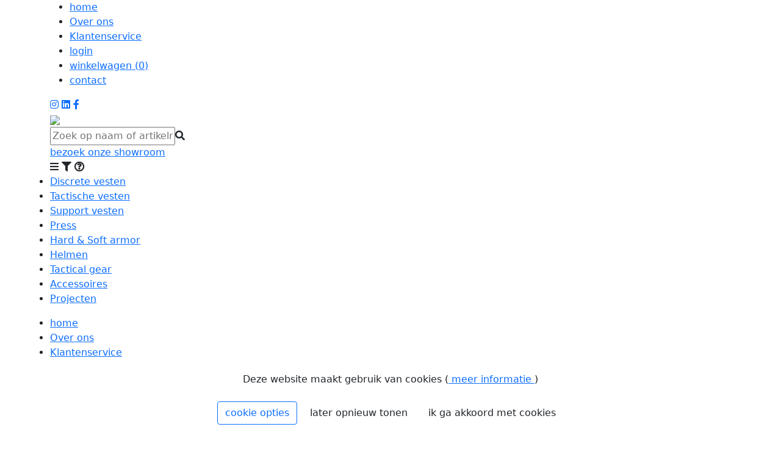

--- FILE ---
content_type: text/html;charset=UTF-8
request_url: https://www.kogelwerendvest.nl/tactical-gear/0376-L.html
body_size: 13134
content:
<!DOCTYPE HTML>
<html class="no-js" lang="nl">


<head><link rel="dns-prefetch" href="//static.mijnwinkel-api.nl" /><link rel="dns-prefetch" href="//fonts.googleapis.com" /><link rel="dns-prefetch" href="//plugin.myshop.com" /><link rel="dns-prefetch" href="//netdna.bootstrapcdn.com" /><link rel="dns-prefetch" href="//media.myshop.com" /><link rel="dns-prefetch" href="//media.mijnwinkel-api.nl" /><link rel="dns-prefetch" href="//static.mijnwinkel-api.nl" />
<link rel="canonical" href="https://www.kogelwerendvest.nl/tactical-gear/0376-L.html" /><link rel="shortcut icon" href="https://myshop.s3-external-3.amazonaws.com/shop470500.pictures.Favicon_kogelwerendvest_Finstral.ico" />


<link rel="stylesheet" href="https://maxcdn.bootstrapcdn.com/font-awesome/4.7.0/css/font-awesome.min.css">
<style>    .myshp_info_value div,    .myshp_info_value div img {        width: 100%;    }    /* Home page register block */    @media (max-width: 575.98px) {        .myshp_block.registreer {            background-size: cover !important;            min-height: 220px;        }    }    /* End home page register block */    /* Start Login page styling */    @media (max-width: 575.98px) {        #myshp_menu_side_login .myshp_myaccount_login_account input {            width: auto !important;        }        #myshp_menu_side_login .myshp_myaccount_login_account button {            margin-left: 0;            margin-top: 15px;            margin-bottom: 15px;        }    }    /* End Login page styling */    /* Started checkout register and login */    @media (max-width: 991.98px) {        .myshp_register_login .myshp_checkout_block_login .myshp_checkout_block {            width: 100% !important;            height: auto;            margin-bottom: 50px;        }        .myshp_register_login .myshp_checkout_block_login .myshp_checkout_block .myshp_control_buttons {            height: 64px;        }        .myshp_register_login .myshp_checkout_block_login .myshp_checkout_block input {            width: 100% !important;        }    }    /* End checkout register and login */    /* Started Address page checkout responsive design */    @media (max-width: 768px) {        .myshp_checkout_address .myshp_checkout_container {            padding-left: 0;            padding-right: 0;        }        .myshp_checkout_address .myshp_checkout_breadcrumb+.myshp_control_buttons .myshp_button_prev {            position: absolute;            bottom: inherit;            left: 0;        }        .myshp_checkout_address .myshp_checkout_info+.myshp_control_buttons .myshp_button_prev {            position: absolute;            bottom: 0;            left: 0;        }    }    @media (max-width: 500px) {        .myshp_checkout_address .shp-custom-tr {            display: flex;            flex-wrap: wrap;            flex-direction: column;        }        .myshp_checkout_address .shp-custom-tr td:first-child,        .myshp_checkout_address .shp-custom-tr td:nth-child(3) {            width: 150px;        }        .myshp_checkout_address .shp-custom-tr td:nth-child(2),        .myshp_checkout_address .shp-custom-tr td:nth-child(4) {            width: 100%;        }    }    /* End Address page checckout responsive design */    /* Started more info page style */    .meerinfo-left .owl-carousel.maincarousel>img {        max-width: 100%;    }    .myshp-product .meerinfo-left .owl-thumbs img {        width: 120px;        object-fit: contain;    }    /* End more info page style */    /* Started to fixed continue shoping btn overlaping in empty basket page */    .myshp_control_buttons .myshp_button_continueshopping,    .myshp_control_buttons .myshp_button_nextstep {        bottom: inherit !important;    }    /* End to fixed continue shoping btn overlaping in empty basket page  */    #kolom2 .myshp_block:nth-child(2) {        width: 98% !important;    }    /* started to style the login register page after the basket (checkout login) */    .myshp_checkout_block_login .myshp_control_buttons {        display: flex;        justify-content: normal;        align-items: center;    }    @media (max-width: 767.98px) {        .myshp_checkout_block_login .myshp_control_buttons .myshp_button {            padding: 12px 14px !important;        }    }    @media (max-width: 400px) {        .myshp_checkout_block_login .myshp_control_buttons {            flex-direction: column;            gap: 10px;        }        .myshp_checkout_block_login .myshp_control_buttons .myshp_button {            padding: 13px 25px !important;            position: relative;        }    }    /* started to style the login register page after the basket (checkout login) */    /* Started to make image border radius in home page */    .categorie.myshp_img_block img {        border-radius: 15px;    }    /* End to make image border radius in home page */    /* Started to fixed the fontawesome icon issue in more info page back button */    .myshp_info_back_button::before {        content: "\f104" !important;         font-family: FontAwesome;        font-size: 12px !important;         margin-right: 6px !important;     }    /* End to fixed the fontawesome icon issue in more info page back button */    /* Started to fixed the hamburger menu icon and filter and question icon issue */    .fa-navicon:before,     .fa-reorder:before,     .fa-bars:before,    .fa-filter:before,    .fa-question-circle:before {        font-family: FontAwesome;    }    /* End to fixed the hamburger menu icon and filter and question icon issue */</style>
<script type='text/javascript'>
var myshopInfo=function(){return {'viewpartName':'moreinfo','viewpart':'1'}}
</script>


<!-- Google Analytics -->                        <script async="" src="https://www.googletagmanager.com/gtag/js?id=G-8JPW05S9C9"></script><script type="text/javascript">  window.dataLayer = window.dataLayer || [];  function gtag(){dataLayer.push(arguments);}  gtag('js', new Date());  gtag('config', 'G-8JPW05S9C9');                                        console.log("GA Add event");              document.addEventListener("DOMContentLoaded",function(){                  console.log("GA Setup the events");                                                      $('[data-action=addtochart]').click(function() {                    var q=1,pid=$(this).attr("data-pid"),p=$(this).attr("data-p"),cur=$(this).attr("data-cur");                    if(!p)p=0;                    if(!pid)pid="*";                    if(""==cur)cur="EUR";                    console.log("Add",pid,p,cur);                                        gtag('event', 'add_to_cart', {                      "items": [                        {                          "id":pid.replaceAll("%20"," "),                          "quantity":q,                          "price":p                        }                      ]                    });                                        gtag('event', 'addToCart', {                      "ecommerce": {                        'currencyCode': cur,                        'add': {                                    'products': [{                              'id': pid.replaceAll("%20"," "),                            'price': p,                            'quantity': q                           }]                        }}                    });                                      });                                    $('[data-action=removefromchart]').click(function() {                    var q=$(this).attr("data-q"),pid=$(this).attr("data-pid"),p=$(this).attr("data-p"),cur=$(this).attr("data-cur");                    if(!p)p=0;                    if(!pid)pid="*";                    if(!q)q=1;                    if(""==cur||"euro"==cur)cur="EUR";                                        console.log("Remove",pid,p,cur);                                        gtag('event', 'removeFromCart',{                      "ecommerce": {                        'remove': {'products': [{'id':pid,'price':p,'quantity':q}]}                        }                    });                                      });                                                                        $('[data-action=addpaymentinfo]').click(function() {                    var q=1,pid=$(this).attr("data-pid"),p=$(this).attr("data-p");                    if(!p)p=0;                    if(!pid)pid="*";                                      });                                if(self.myshopInfo)if('moreinfo'==myshopInfo().viewpartName){                  console.log("GA Product Details 0376-L");                  gtag('event','ecommerce',{                        'detail': {                          'products': [{                            'name': 'ECO-label gecertificeerd duurzaam PRO-WEAR poloshirt met klassieke polokraag en nette korte mouw. Verstekte stiksels in nek en schouders. Mooi design en juiste fit voor een comfortabele dienst. Dit poloshirt is gemaakt van verantwoordelijk gemaakt katoen en gerecycled polyester en is voorgewassen en voorgekrompen op hge temperaturen. Dit maakt dit poloshirt sterk en kleurvast. Ideaal voor beveiligngswerkzaamheden. Desgewenst leverbaar met V-embleem en/of uw logo. Informeer naar de mogelijkeden. Bel met +31 (0)26 472 00 44. <br><br><b>Eigenschappen</b><li>Kwaliteit: 50% katoen, 50% gerecycled polyester</li><li>Maten: XS t/m 6XL</li><li>Gewicht: 210 - 220 g</li><li>Fit: regular</li><li>Wassen op: 60 graden celcius',                                     'id': '0376-L',                            'price': '25'                           }]                        }                    });               }                                });                                       </script>            <!-- End Google Analytics -->



     
     <meta http-equiv="content-type" content="text/html;UTF-8" />

     <meta http-equiv="X-UA-Compatible" content="IE=edge,chrome=1" />


     <title></title>
     <meta name="keywords" content="kogelwerend;vest;kogelwerendvest;beveiliging;portier;toezicht;security;bulletproof;ballistisch;vesten;kogelvrij;bescherming;veilig;veiligheid;handhaving; kogelwerende; steekwerend; snijwerend;slagwerend;VestGuard; kogelvrijvest;ambulancevest;BOA;hulpverlening; politie;defensie;arrestatieteam;dsi;evenementenbeveiliging; toezichthouders&#58; handhavers; hulpverleners; veiligheidsregio;fraudeteams;protectiongroup;protectiongroupbenelux;protectiongroupdanmark;PGD;engarde;steekwerende vesten&#58;kogelwerende vesten;ambulance;pers;media;persveilig;handhaving;handhavers; persveilig;Advocaten;justitie;ballistische bescherming;kogelvrije vesten;schilden;NIJIIA;level IIIA;DSI;bsb;QRT&#58; bulletproofvest;groene BOA;kogelvrijvestkopen;kogelvrij vest;kogelvrij;brigade speciale beveiligingsopdrachten;bsb;ds;qrt;hrb;PB;marechaussee;engarde&#58;body armor;flex pro;toezicht;RI&amp;E;bewakingsdienst;interventieteam;PIT;zorginstelling;zorgbeveiligers;evenmentenbeveiliging;festivalbeveiligers;preventie;ziekenhuis;fraude;ondermijning;operators;bewakers;zorgbeveiliging;Deluxe FLEX PRO IIIA SK1;Steekwerend AZC;COA;aanslag;terrorisme&#58;terroristische aanslag; terreur;horeca;steekwerend vest portier;SPE;S.P.E.;journalisten Kogelwerend vest kogelvrij vest  steekwerend vest" />

     <meta name="description" content=" " />

     <meta name="author" content="MijnWinkel" />


     <meta name="google-site-verification" content="KmbtgweqnAEL7KO0o7Fjyp5ZLcF8ZL93bYk4hode1iA" />

     
     
     <meta content="width=device-width, initial-scale=1, maximum-scale=1, user-scalable=no" name="viewport" />





     <script src="https://ajax.googleapis.com/ajax/libs/jquery/1.12.4/jquery.min.js?v=18334"></script>

     <script crossorigin="anonymous" src="https://kit.fontawesome.com/42fee4e2b4.js?v=18334"></script>



     <link rel="stylesheet" integrity="sha384-EVSTQN3/azprG1Anm3QDgpJLIm9Nao0Yz1ztcQTwFspd3yD65VohhpuuCOmLASjC" crossorigin="anonymous" href="https://cdn.jsdelivr.net/npm/bootstrap@5.0.2/dist/css/bootstrap.min.css?v=18334" />


     <script integrity="sha384-cVKIPhGWiC2Al4u+LWgxfKTRIcfu0JTxR+EQDz/bgldoEyl4H0zUF0QKbrJ0EcQF" crossorigin="anonymous" src="https://cdn.jsdelivr.net/npm/bootstrap@5.0.2/dist/js/bootstrap.min.js?v=18334"></script>





     <link type="text/css" rel="stylesheet" href="https://formulier.finstral.nl/skins/kogelwerendvest//v3/css/basis.css?v=1768671564" />


     <link type="text/css" rel="stylesheet" href="https://formulier.finstral.nl/skins/kogelwerendvest//v3/css/productlijst.css?v=1768671564" />


     <link type="text/css" rel="stylesheet" href="https://formulier.finstral.nl/skins/kogelwerendvest//v3/css/meerinfo.css?v=1768671564" />



     <link type="text/css" rel="stylesheet" href="https://formulier.finstral.nl/skins/kogelwerendvest//v3/css/basket.css?v=1768671564" />





     <link rel="icon" type="image/png" href="https://formulier.finstral.nl/skins/kogelwerendvest//v3/images/favicon.png" />




     <link rel="stylesheet" integrity="sha512-UTNP5BXLIptsaj5WdKFrkFov94lDx+eBvbKyoe1YAfjeRPC+gT5kyZ10kOHCfNZqEui1sxmqvodNUx3KbuYI/A==" crossorigin="anonymous" referrerpolicy="no-referrer" href="https://cdnjs.cloudflare.com/ajax/libs/OwlCarousel2/2.3.4/assets/owl.carousel.css?v=18334" />


     <link rel="stylesheet" integrity="sha512-sMXtMNL1zRzolHYKEujM2AqCLUR9F2C4/05cdbxjjLSRvMQIciEPCQZo++nk7go3BtSuK9kfa/s+a4f4i5pLkw==" crossorigin="anonymous" referrerpolicy="no-referrer" href="https://cdnjs.cloudflare.com/ajax/libs/OwlCarousel2/2.3.4/assets/owl.theme.default.min.css?v=18334" />




     <script integrity="sha512-bPs7Ae6pVvhOSiIcyUClR7/q2OAsRiovw4vAkX+zJbw3ShAeeqezq50RIIcIURq7Oa20rW2n2q+fyXBNcU9lrw==" crossorigin="anonymous" referrerpolicy="no-referrer" src="https://cdnjs.cloudflare.com/ajax/libs/OwlCarousel2/2.3.4/owl.carousel.min.js?v=18334"></script>


     <script src="https://formulier.finstral.nl/skins/kogelwerendvest//v3/js/logic.js?v=1768671564"></script>


     <script src="https://formulier.finstral.nl/skins/kogelwerendvest//v3/js/olark.js?v=18334"></script>



     <link href="https://fonts.googleapis.com/css2?family=Nunito+Sans:wght@200;300;400;600;700;800;900&display=swap" rel="stylesheet" />







<link rel="stylesheet" type="text/css" href="https://static.mijnwinkel-api.nl/views/library/jquery/plugins/lightbox/css/lightbox.css"/><script type='text/javascript' src='https://static.mijnwinkel-api.nl/views/library/jquery/plugins/lightbox/js/lightbox.js' defer='defer'></script><script type='text/javascript' src='https://static.mijnwinkel-api.nl/views/library/lib_myshop.1.83.js'></script><meta property="og:title" content="0376-L" />
<meta property="og:image" content="https://myshop.s3-external-3.amazonaws.com/shop470500.pictures.0376_voor.Jpg" />
<style>    </style>

<style  type="text/css">     .myshp_info_image_large {       background-image: none!important;     }        .myshp_basket_related_product_image_container,     .myshp_basket_related_product_image {       width:50px;       padding-right: 10px;     }      .myshp_basket_related_product_image {       padding-right: 10px;     }      .myshp_basket_related_product_image img {       max-width: 100%;     }      .myshp_info_extra_images_thumbs,     .myshp_gallery_navigation_caption,     .myshp_gallery_navigation_pager_total {       display: none;     }   </style>

<script type='text/javascript'>
(function(){var l=document.location;if(l&&-1==l.href.indexOf('https:'))document.location=l.href.replace('http:', 'https:')})();
</script></head>


<body data-role="page" class="myshp_column_count_1 shp-theme-1"><div id="myshp-body"><a id="myshp-page-top"><!-- page top --></a>






     <div id="header1" class="v12">

          <div class="container">

               <div class="row">


                    <div class="col col-md-12">


                              
<ul>
                                  <li>
                                      <a  id="myshp_menuitem_quick_top0"  href="https://www.kogelwerendvest.nl/">home</a>
                                      

                                  </li>
                                  <li>
                                      <a  id="myshp_menuitem_quick_top1"  href="https://www.kogelwerendvest.nl/over-ons/">Over ons</a>
                                      

                                  </li>
                                  <li>
                                      <a  id="myshp_menuitem_quick_top2"  href="https://www.kogelwerendvest.nl/klantenservice/">Klantenservice</a>
                                      

                                  </li>
                                  <li>
                                      <a  id="myshp_menuitem_quick_top3"  href="https://www.kogelwerendvest.nl/login-pagina/">login</a>
                                      

                                  </li>
                                  <li>
                                      <a  id="myshp_menuitem_quick_top4"  href="https://www.kogelwerendvest.nl/checkout/basket1/"><span class="myshp_menu_basket">winkelwagen (<span class="myshp_menu_basket_count">0</span>)</span></a>
                                      

                                  </li>
                                  <li>
                                      <a  id="myshp_menuitem_quick_top5"  href="https://www.kogelwerendvest.nl/contact/">contact</a>
                                      

                                  </li></ul>


                    </div>

               </div>

               <div class="socials">

                    <a href="https://www.instagram.com/kogelwerendvest.nl/" target="_NEW"><i class="fa fa-instagram" aria-hidden="true"></i></a>
                    <a href="https://www.linkedin.com/company/finstral/" target="_NEW"><i class="fa fa-linkedin-square" aria-hidden="true"></i></a>
                    <a href="https://www.facebook.com/profile.php?id=100076126781681" target="_NEW"><i class="fa fa-facebook" aria-hidden="true"></i></a>


               </div>

          </div>





     </div>

     <div id="header2">

         <div class="container">


               <a href="https://www.kogelwerendvest.nl/"><img src="https://formulier.finstral.nl/skins/kogelwerendvest//v3/images/logo.png" class="logo" fetchpriority="auto" loading="lazy" decoding="async" /></a>

               <div class="searchcontainer"><input id="search" placeholder="Zoek op naam of artikelnummer" /><i class="fas fa-search"></i></div>

               <a class="button d-none d-md-block" href="https://www.kogelwerendvest.nl/aanmelden/">bezoek onze showroom </a>

               <i id="hamburger" class="fas fa-bars"></i>
               <i id="filter" class="fas fa-filter" aria-hidden="true"></i>
               <i id="openklantenservicemenu" class="fas fa-question-circle" aria-hidden="true"></i>

         </div>

     </div>

     <div id="header3">


          <div class="container">

               <div class="row">

                    
<ul class="mainmenu" data-breakpoint="800">
                       <li class="">
                           <a class="myshp_tab" id="myshp_menuitem1" onclick="swapTab('myshp_menuitem1');"  target="_top"  href="https://www.kogelwerendvest.nl/discrete-vesten/">Discrete vesten</a>
                           

                       </li>
                       <li class="">
                           <a class="myshp_tab" id="myshp_menuitem2" onclick="swapTab('myshp_menuitem2');"  target="_top"  href="https://www.kogelwerendvest.nl/tactische-vesten/">Tactische vesten</a>
                           

                       </li>
                       <li class="">
                           <a class="myshp_tab" id="myshp_menuitem3" onclick="swapTab('myshp_menuitem3');"  target="_top"  href="https://www.kogelwerendvest.nl/support-vesten/">Support vesten</a>
                           

                       </li>
                       <li class="">
                           <a class="myshp_tab" id="myshp_menuitem4" onclick="swapTab('myshp_menuitem4');"  target="_top"  href="https://www.kogelwerendvest.nl/press/">Press</a>
                           

                       </li>
                       <li class="">
                           <a class="myshp_tab" id="myshp_menuitem5" onclick="swapTab('myshp_menuitem5');"  href="https://www.kogelwerendvest.nl/harde-platen-en-zachte-panelen/">Hard & Soft armor</a>
                           

                       </li>
                       <li class="">
                           <a class="myshp_tab" id="myshp_menuitem6" onclick="swapTab('myshp_menuitem6');"  target="_top"  href="https://www.kogelwerendvest.nl/helmen/">Helmen</a>
                           

                       </li>
                       <li class="">
                           <a class="myshp_tabOn" id="myshp_menuitem7" onclick="swapTab('myshp_menuitem7');"  target="_top"  href="https://www.kogelwerendvest.nl/tactical-gear/">Tactical gear</a>
                           

                       </li>
                       <li class="">
                           <a class="myshp_tab" id="myshp_menuitem8" onclick="swapTab('myshp_menuitem8');"  href="https://www.kogelwerendvest.nl/accessoires/">Accessoires</a>
                           

                       </li>
                       <li class="">
                           <a class="myshp_tab" id="myshp_menuitem9" onclick="swapTab('myshp_menuitem9');"  href="https://www.kogelwerendvest.nl/bedrijven/">Projecten</a>
                           

                       </li></ul>


                    
<ul class="topmenu">
                        <li>
                            <a  id="myshp_menuitem_quick_top0"  href="https://www.kogelwerendvest.nl/">home</a>
                            

                        </li>
                        <li>
                            <a  id="myshp_menuitem_quick_top1"  href="https://www.kogelwerendvest.nl/over-ons/">Over ons</a>
                            

                        </li>
                        <li>
                            <a  id="myshp_menuitem_quick_top2"  href="https://www.kogelwerendvest.nl/klantenservice/">Klantenservice</a>
                            

                        </li>
                        <li>
                            <a  id="myshp_menuitem_quick_top3"  href="https://www.kogelwerendvest.nl/login-pagina/">login</a>
                            

                        </li>
                        <li>
                            <a  id="myshp_menuitem_quick_top4"  href="https://www.kogelwerendvest.nl/checkout/basket1/"><span class="myshp_menu_basket">winkelwagen (<span class="myshp_menu_basket_count">0</span>)</span></a>
                            

                        </li>
                        <li>
                            <a  id="myshp_menuitem_quick_top5"  href="https://www.kogelwerendvest.nl/contact/">contact</a>
                            

                        </li></ul>


                    <div class="socials d-md-none">
                         <a href="https://www.instagram.com/kogelwerendvest.nl/" target="_NEW"><i class="fa fa-instagram" aria-hidden="true"></i></a>
                         <a href="https://www.linkedin.com/company/finstral/" target="_NEW"><i class="fa fa-linkedin-square" aria-hidden="true"></i></a>
                         <a href="https://www.facebook.com/FinstralCorporateFashion" target="_NEW"><i class="fa fa-facebook" aria-hidden="true"></i></a>

                    </div>


                    <a class="button d-md-none" href="https://www.kogelwerendvest.nl/myaccount">login voor klanten</a>





              </div>

          </div>

     </div>

     <div id="bannercontainer">

          <div id="banner">
               <img src="https://formulier.finstral.nl/images/kogelwerendvest/header-default.jpg" fetchpriority="auto" loading="lazy" decoding="async" />
          </div>

          <img class="driehoekje" src="https://formulier.finstral.nl/skins/kogelwerendvest//v3/images/driehoekje.png" fetchpriority="auto" loading="lazy" decoding="async" />
     </div>




     <div id="content" class="container">



          <div class="row" id="this-is-the-wrapper-div">



               




               


				

                    <div id="kolom1" class="d-none">

                         

                                 
                    </div>


                    

                         <div id="kolom2" class="col-12">

                             

                                   <div  class="myshp_block bannerimage hoog myshp_img_block "><img alt="" src="https://formulier.finstral.nl/images/kogelwerendvest/header-tacticalgear.jpg" style="width:3000px;height:550px"/></div><form name="data" method="get" action="/tactical-gear/0376-L.html" autocomplete="off" onsubmit="javascript:return false;"><input type="hidden" value="-5AD075886986B9D4879ABD81A5D10FACA620CB36" name="pk" /><input type="hidden" value="0376-L" name="pid" /><input type="hidden" value="" name="cp" /><input type="hidden" value="&#47;tactical-gear&#47;p-1&#47;" name="ifs" /><input type="hidden" value="" name="_sort" /><input type="hidden" value="" name="_sort_order" /><input type="hidden" value="" name="a" /><input type="hidden" value="" name="id" /><input type="hidden" value="" name="i" /><input type="hidden" value="2" name="cid" /><input type="hidden" value="470519" name="vid" /><input type="hidden" value="" name="fid" /><input type="hidden" value="" name="mpid" /><input type="hidden" value="0" name="stc" /><input type="hidden" value="1" name="supid" /><input type="hidden" value="" name="favid" /><input type="hidden" value="&#47;shop470519&#47;rpc;jsessionid&#61;417A122AFD7EE4905A2AF6D863147876" name="url_rpc" /><input type="hidden" value="&#47;tactical-gear&#47;p-1&#47;" name="this" /><input type="hidden" value="nl" name="_lang" /><input type="hidden" value="" name="_globalsearch" /><input type="hidden" value="" name="si" /><input type="hidden" value="9" name="_rows" /><input type="hidden" value="" name="c" /><input type="hidden" value="1" name="m" /><input type="hidden" value="" name="o" /><input type="hidden" value="https&#58;&#47;&#47;www.kogelwerendvest.nl&#47;checkout&#47;placeorder1" name="url_order_page" /><input type="hidden" value="" name="xy" />   <!-- Begin - Product list Search block -->   <table width="100%"><tr><td rowspan="1" colspan="1"><div class="myshp_info_search_block myshp_info_search_extended"><div><fieldset><table width="100%"><tr><td rowspan="1" colspan="1"><label><span>type</span>:</label></td><td rowspan="1" colspan="1"><select name="type" onchange="myshop().a('globalsearch',1)" id="myshp_search_field_1"><option value="">Geen voorkeur</option><option value="press">PRESS</option><option value="volgelaatsmasker%20met%20cbrn%20filter">Volgelaatsmasker met CBRN filter</option><option value="accessoires">accessoires</option><option value="discrete%20vesten">discrete vesten</option><option value="harde%20%2f%20zachte%20platen">harde / zachte platen</option><option value="helmen">helmen</option><option value="support%20vesten">support vesten</option><option value="tactical%20gear">tactical gear</option><option value="tactische%20vesten">tactische vesten</option></select></td></tr></table></fieldset><fieldset><table width="100%"><tr><td rowspan="1" colspan="1"><label><span>assortiment</span>:</label></td><td rowspan="1" colspan="1"><select name="sssortiment" onchange="myshop().a('globalsearch',2)" id="myshp_search_field_2"><option value="">Geen voorkeur</option><option value="arch%2fmich%2b%20helm%20hoes">ARCH/MICH+ helm hoes</option><option value="automagneet%20press">Automagneet PRESS</option><option value="cooldry%20t-shirt">Cooldry T-shirt</option><option value="k-9%20kogelwerend%20vest">K-9 kogelwerend vest</option><option value="kogelwerende%20aktentas">Kogelwerende aktentas</option><option value="safeconnect%20alarmknop">SafeConnect alarmknop</option><option value="tactical%20schoenen">Tactical schoenen</option><option value="verdedigingsspray%205-in-1">Verdedigingsspray 5-in-1</option><option value="volgelaatsmasker%20met%20cbrn%20filter">Volgelaatsmasker met CBRN filter</option><option value="warrior%20ultra%20lamp">Warrior Ultra lamp</option><option value="badge%20set">badge set</option><option value="badge%20set%20press">badge set PRESS</option><option value="ballistische%20harde%20plaat">ballistische harde plaat</option><option value="broeken">broeken</option><option value="draagtas">draagtas</option><option value="extra%20cbrn%20filter">extra CBRN filter</option><option value="handschoenen">handschoenen</option><option value="helm">helm</option><option value="helmtas">helmtas</option><option value="kogel-%20%26%20steekwerend%20discreet%20press%20vest">kogel- & steekwerend discreet PRESS vest</option><option value="kogel-%20%26%20steekwerend%20vest">kogel- & steekwerend vest</option><option value="losse%20drager%2fhoes">losse drager/hoes</option><option value="paneel">paneel</option><option value="plaat%20drager">plaat drager</option><option value="poloshirt">poloshirt</option><option value="snijwerend%20t-shirt">snijwerend T-shirt</option><option value="snijwerende%20nekbescherming">snijwerende nekbescherming</option><option value="soft%20shell%20jack">soft shell jack</option><option value="steekwerend%20vest">steekwerend vest</option></select></td></tr></table></fieldset><fieldset><table width="100%"><tr><td rowspan="1" colspan="1"><label><span>niveau</span>:</label></td><td rowspan="1" colspan="1"><select name="niveau" onchange="myshop().a('globalsearch',3)" id="myshp_search_field_3"><option value="">Geen voorkeur</option><option value="nij%20iiia%20%26%20nij%20s1%2036j">NIJ IIIA & NIJ S1 36J</option><option value="nij%20iiia%20%26%20kr1sp1">NIJ IIIA & KR1SP1</option><option value="nij%20iiia%20%26%20nij%20p1%20s1">NIJ IIIA & NIJ P1 S1</option><option value="nij%20level%201%20blade%20%26%20spike">NIJ level 1 Blade & Spike</option><option value="nij%20standard%200115.00%20level%203">NIJ standard 0115.00 level 3</option><option value="nij%20level%20iiia">NIJ level IIIA</option><option value="nij%20iiia%20%26%20sk1%20%26%20p1%20%26%20kdiw">NIJ IIIA & SK1 & P1 & KDIW</option><option value="nij%20iiia%20%26%20nij%20s1p1">NIJ IIIA & NIJ S1P1</option><option value="vpam%203%20%26%20n1%20needle%20%26%20nij%20s1%2035j">VPAM 3 & N1 NEEDLE & NIJ S1 35J</option><option value="nij%20iiia%20%26%20nij%20s1%2055j">NIJ IIIA & NIJ S1 55J</option><option value="nij%20level%20iii">NIJ level III</option><option value="nij%20level%20iv">NIJ level IV</option><option value="nij%20level%20iii%20plus%20ss109">NIJ level III plus SS109</option></select></td></tr></table></fieldset><fieldset><table width="100%"><tr><td rowspan="1" colspan="1"><label><span>merk</span>:</label></td><td rowspan="1" colspan="1"><select name="merk" onchange="myshop().a('globalsearch',4)" id="myshp_search_field_4"><option value="">Geen voorkeur</option><option value="3m%2bspasciani">3M+SPASCIANI</option><option value="dba">DBA</option><option value="engarde">EnGarde</option><option value="eska">Eska</option><option value="finstral">Finstral</option><option value="first%20tactical">First Tactical</option><option value="olicht">Olicht</option><option value="pgd">PGD</option><option value="plegium">Plegium</option><option value="spasciani">SPASCIANI</option><option value="solid%20gear">Solid Gear</option><option value="torskin">Torskin</option><option value="vestguard">VestGuard</option></select></td></tr></table></fieldset><fieldset><table width="100%"><tr><td rowspan="1" colspan="1"><label><span>kleur</span>:</label></td><td rowspan="1" colspan="1"><select name="Kleur" onchange="myshop().a('globalsearch',5)" id="myshp_search_field_5"><option value="">Geen voorkeur</option><option value="hi-vis%20geel">Hi-Vis geel</option><option value="hi-vis%20geel%20%28en17353%3a2020%29">Hi-Vis geel (EN17353:2020)</option><option value="hi-vis%20geel%2fzwart">Hi-Vis geel/zwart</option><option value="kies%20hieronder%20uw%20gewenste%20maatvoering">Kies hieronder uw gewenste maatvoering</option><option value="stealth%20grey">Stealth grey</option><option value="blauw">blauw</option><option value="bruin">bruin</option><option value="coyote">coyote</option><option value="donkerblauw">donkerblauw</option><option value="donkerblauw%2fwit">donkerblauw/wit</option><option value="groen">groen</option><option value="kaki%2fsand">kaki/sand</option><option value="korenblauw">korenblauw</option><option value="mo5">mo5</option><option value="multicam">multicam</option><option value="multicam%20black">multicam black</option><option value="multicolor">multicolor</option><option value="navy">navy</option><option value="pink">pink</option><option value="ranger%20green">ranger green</option><option value="transparant">transparant</option><option value="wit">wit</option><option value="zilver%2fzwart">zilver/zwart</option><option value="zwart">zwart</option><option value="zwart%20%2f%20donkergrijs%20%28stretch%29">zwart / donkergrijs (stretch)</option></select></td></tr></table></fieldset></div><div class="clear">&#32;</div>&#32;</div></td></tr></table>   <!-- End - Product list Search block -->    <div class="clear">&#32;</div>   <!-- Check if there are products -->    <!--         <div>         -->    <!-- Navigation bar -->   <div class="myshp_info_navigation">     <!-- Back to overview button -->     <a class="myshp_info_back_button" data-role="button" data-inline="true" data-icon="arrow-l" shape="rect" onclick="javascript:return myshop().action('back'),false;" href="javascript:void(0);"><span class="myshp_button_icon"><<&nbsp;</span><span>terug naar overzicht</span></a>     <!-- Next product button -->     <a class="myshp_info_next_button" data-role="button" data-inline="true" data-icon="arrow-r" data-iconpos="right" shape="rect" href="/tactical-gear/VG.EPUMT.NIJIIIA.ZWART.XS.html" onclick="return myshop().c(this).cs(arguments[0]).l('/tactical-gear/VG.EPUMT.NIJIIIA.ZWART.XS.html').a('next'),false;">volgende<span class="myshp_button_icon" onclick="" href="">&nbsp;>></span></a>     <!-- Previous product button -->     <a class="myshp_info_prev_button" data-role="button" data-inline="true" data-icon="arrow-l" shape="rect" href="/tactical-gear/0854-S.html" onclick="return myshop().c(this).cs(arguments[0]).l('/tactical-gear/0854-S.html').a('prev'),false;"><span class="myshp_button_icon" onclick="" href=""><<&nbsp;</span><span>vorige</span></a>     <!-- Navigation divider -->   </div>   <!-- Productinfo -->   <div class="myshp-product">     <!-- Display product block -->     <div class="myshp_info_product myshp_info_gallery_1" itemscope itemtype="http://schema.org/Product">       <!-- Image -->                <div class="meerinfo-left"><span style="display: none;"><img itemprop="image" fetchpriority="auto" loading="lazy" decoding="async" src="https://myshop.s3-external-3.amazonaws.com/shop470500.pictures.0376_voor.Jpg" id="id.0.2.520.L:10"/>&#32;</span><div class="owl-carousel maincarousel"><img fetchpriority="auto" loading="lazy" decoding="async" src="https://myshop.s3-external-3.amazonaws.com/shop470500.pictures.0376_voor.Jpg"  id="id.0.2.520.L:11"/>&#32;</div><div class="owl-thumbs"><img fetchpriority="auto" loading="lazy" decoding="async" src="https://myshop.s3-external-3.amazonaws.com/shop470500.pictures.0376_voor.Jpg" id="id.0.2.520.L:12"/>&#32;</div><span style="display:none;" id="extra"><span id="id.0.2.520.A"><!--v--><img alt="https://media.myshop.com/images/shop470500.pictures.extra2.png=0376_achter.Jpg;extra3.png=0376_zij.Jpg;extra4.png=0376_vooraanzicht.Jpg;extra5.png=0376_eco.Jpg" src="https://media.myshop.com/images/shop470500.pictures.extra2.png=0376_achter.Jpg;extra3.png=0376_zij.Jpg;extra4.png=0376_vooraanzicht.Jpg;extra5.png=0376_eco.Jpg"  /></span>&#32;</span>&#32;</div><div class="meerinfo-right">        <!-- Productfields -->           <div class="myshp_info_features"><table width="100%"><tr><td colspan="2" rowspan="1">                <!-- Title -->                <h1  id="id.0.2.520.J"><!--v-->0376-L</h1></td></tr><!-- Fields --><tr class="myshp_info_row"><td class="myshp_info_label" rowspan="1" colspan="1"><strong id="id.0.2.520.S:label">artikelnaam</strong></td><td class="myshp_info_value" rowspan="1" colspan="1"><div itemprop="name" id="id.0.2.520.S:value">poloshirt</div></td></tr><tr class="myshp_info_row"><td class="myshp_info_label" rowspan="1" colspan="1"><strong id="id.0.2.520.D:label">Kwaliteit</strong></td><td class="myshp_info_value" rowspan="1" colspan="1"><div  id="id.0.2.520.D:value">50% katoen, 50% gerecycled polyester</div></td></tr><tr class="myshp_info_row"><td class="myshp_info_label" rowspan="1" colspan="1"><strong id="id.0.2.520.H:label">kleur</strong></td><td class="myshp_info_value" rowspan="1" colspan="1"><div  id="id.0.2.520.H:value">zwart</div></td></tr><tr class="myshp_info_row"><td class="myshp_info_label" rowspan="1" colspan="1"><strong id="id.0.2.520.Z:label">kies maat</strong></td><td class="myshp_info_value" rowspan="1" colspan="1"><div  id="id.0.2.520.Z:value"><select class="myshp_info_select_field" name="index:1.16:selection" onclick="return myshop(false).sp(arguments[0]);" onchange="return myshop(true).c(this).action('selection'),false;"><option value="XS">XS</option><option value="S">S</option><option value="M">M</option><option value="L" selected="selected">L</option><option value="XL">XL</option><option value="XXL">XXL</option><option value="3XL">3XL</option><option value="4XL">4XL</option><option value="5XL">5XL</option><option value="6XL">6XL</option></select></div></td></tr><tr class="myshp_info_row"><td class="myshp_info_label" rowspan="1" colspan="1"><strong id="id.0.2.520.1B:label">leverbaar</strong></td><td class="myshp_info_value" rowspan="1" colspan="1"><div  id="id.0.2.520.1B:value">Op voorraad. Op werkdagen voor 15:00u besteld, morgen geleverd. Vandaag kopen in onze showroom kan ook na <a href="https://www.kogelwerendvest.nl/aanmelden" target="_blank">registratie door hier te klikken</a>.</div></td></tr><!-- Extra bestelvelden --><tr class="myshp_info_row" itemprop="offers" itemscope itemtype="https://schema.org/Offer"><td class="myshp_info_price_label" rowspan="1" colspan="1"><strong id="id.0.2.520.1A:label"><!--l-->prijs ex BTW</strong></td><td class="myshp_info_price_value" rowspan="1" colspan="1"><meta itemprop="price" id="metaPrice" content="25,00"/><meta itemprop="priceCurrency" id="id.0.2.520.J:16" content="EUR"><!--v-->&euro;</meta>&nbsp;<span><!--v-->25,00</span></td></tr><tr class="myshp_info_row"><td rowspan="1" colspan="1">&nbsp;</td><td class="myshp_info_value" rowspan="1" colspan="1"><a href="javascript:void(0);" class="myshp_button myshp_info_order" data-role="button" shape="rect" data-pid="0376-L" data-aid="1A" data-cid="2" data-idx="i.2.520" data-p="25" data-cur="EUR" data-action="addtochart" onclick="return myshop().l('https://www.kogelwerendvest.nl/checkout/placeorder1?i=i.2.520').s('i','i.2.520','si','1').a('add','0376-L'),false;"><span data-pid="0376-L" data-aid="1A" data-cid="2" data-idx="i.2.520" data-p="25" data-cur="EUR" data-action="addtochart">bestel&#32;</span></a></td></tr><tr><td colspan="2" rowspan="1"><a href="#" class="myshp_button myshp_info_favorites" data-role="button" data-icon="star" data-iconpos="right" shape="rect" onclick="return myshop().a('favorite-add','0376-L'),false;"><span onclick="return myshop().a('favorite-add','0376-L'),false;">toevoegen aan favorieten&#32;</span></a></td></tr></table>           <!-- Order button -->           </div>&#32;</div><div class="clear">&#32;</div><div class="myshp_info_description_long"  id="id.0.2.520.U"><!--v-->ECO-label gecertificeerd duurzaam PRO-WEAR poloshirt met klassieke polokraag en nette korte mouw. Verstekte stiksels in nek en schouders. Mooi design en juiste fit voor een comfortabele dienst. Dit poloshirt is gemaakt van verantwoordelijk gemaakt katoen en gerecycled polyester en is voorgewassen en voorgekrompen op hge temperaturen. Dit maakt dit poloshirt sterk en kleurvast. Ideaal voor beveiligngswerkzaamheden. Desgewenst leverbaar met V-embleem en/of uw logo. Informeer naar de mogelijkeden. Bel met +31 (0)26 472 00 44. <br /><br /><b>Eigenschappen</b><li>Kwaliteit: 50% katoen, 50% gerecycled polyester</li><li>Maten: XS t/m 6XL</li><li>Gewicht: 210 - 220 g</li><li>Fit: regular</li><li>Wassen op: 60 graden celcius</div><div class="clear">&#32;</div>        <!-- Begin - Related Products -->              <!-- End - Related Products -->       <!-- Product block end -->     </div></div><div class="clear">&#32;</div>    <!-- Begin - MijnWinkel PoweredBy Block -->   <div class="myshp_info_footer_bottom">&#32;</div>   <!-- End - MijnWinkel PoweredBy Block -->    <script type="text/javascript" space="preserve">     (function() {       const newPrice = document.getElementById('metaPrice').getAttribute('content').replace(/,/g, '.');       document.getElementById('metaPrice').setAttribute('content', newPrice);     })();   </script><!-- process id 231:10:000:13--></form>

                         </div>

                    

               





          </div>

     </div>





<div class="container">





     <div id="carousel" class="carousel slide" data-bs-ride="carousel" data-interval="10000">

          <h3>Onze Merken</h3>

          <div class="carousel-inner">
			
			<div class="carousel-item active">
				<img src="https://formulier.finstral.nl/skins/kogelwerendvest//images/logos/solidgear.png" fetchpriority="auto" loading="lazy" decoding="async" />
				<img src="https://formulier.finstral.nl/skins/kogelwerendvest//images/logos/catinthia.png" fetchpriority="auto" loading="lazy" decoding="async" />
				<img src="https://formulier.finstral.nl/skins/kogelwerendvest//images/logos/eska.png" fetchpriority="auto" loading="lazy" decoding="async" />
				<img src="https://formulier.finstral.nl/skins/kogelwerendvest//images/logos/sioen.jpg" fetchpriority="auto" loading="lazy" decoding="async" />
			</div>

               <div class="carousel-item">
                    <img src="https://formulier.finstral.nl/skins/kogelwerendvest//images/logos/dba.png" fetchpriority="auto" loading="lazy" decoding="async" />
                    <img src="https://formulier.finstral.nl/skins/kogelwerendvest//images/logos/engarde.jpg" fetchpriority="auto" loading="lazy" decoding="async" />
                    <img src="https://formulier.finstral.nl/skins/kogelwerendvest//images/logos/blackrock.jpg" fetchpriority="auto" loading="lazy" decoding="async" />
                    <img src="https://formulier.finstral.nl/skins/kogelwerendvest//images/logos/first.jpg" fetchpriority="auto" loading="lazy" decoding="async" />
               </div>
               <div class="carousel-item">
                    <img src="https://formulier.finstral.nl/skins/kogelwerendvest//images/logos/pgd.jpg" fetchpriority="auto" loading="lazy" decoding="async" />
                    <img src="https://formulier.finstral.nl/skins/kogelwerendvest//images/logos/sioen.jpg" fetchpriority="auto" loading="lazy" decoding="async" />
                    <img src="https://formulier.finstral.nl/skins/kogelwerendvest//images/logos/torskin.jpg" fetchpriority="auto" loading="lazy" decoding="async" />
                    <img src="https://formulier.finstral.nl/skins/kogelwerendvest//images/logos/vestguard.jpg" fetchpriority="auto" loading="lazy" decoding="async" />
               </div>
			<div class="carousel-item">
                    <img src="https://formulier.finstral.nl/skins/kogelwerendvest//images/logos/princeton.jpg" fetchpriority="auto" loading="lazy" decoding="async" />
                    <img src="https://formulier.finstral.nl/skins/kogelwerendvest//images/logos/first.jpg" fetchpriority="auto" loading="lazy" decoding="async" />
                    <img src="https://formulier.finstral.nl/skins/kogelwerendvest//images/logos/belleville.jpg" fetchpriority="auto" loading="lazy" decoding="async" />
                    <img src="https://formulier.finstral.nl/skins/kogelwerendvest//images/logos/finstral.jpg" fetchpriority="auto" loading="lazy" decoding="async" />
               </div>





          </div>
          <button class="carousel-control-prev" type="button" data-bs-target="#carousel" data-bs-slide="prev">
          <span class="carousel-control-prev-icon" aria-hidden="true"></span>

          </button>
          <button class="carousel-control-next" type="button" data-bs-target="#carousel" data-bs-slide="next">
          <span class="carousel-control-next-icon" aria-hidden="true"></span>

          </button>
     </div>

</div>



<div id="footer">
     <div class="container">

          <div class="row">


               <div class="col-md-3 col-xs-12">
                    <h5>Branches</h5>
                    
<ul class="footermenu">
                    <li>
                      <a  id="myshp_menuitem_quick_bottom0"  href="https://www.kogelwerendvest.nl/" title="Overheidsinstanties">Overheidsinstanties</a>
                    </li>
                    <li>
                      <a  id="myshp_menuitem_quick_bottom1"  href="https://www.kogelwerendvest.nl/" title="Particuliere beveiligingsorganisaties">Particuliere beveiligingsorganisaties</a>
                    </li>
                    <li>
                      <a  id="myshp_menuitem_quick_bottom2"  href="https://www.kogelwerendvest.nl/" title="Evenementenbeveiliging">Evenementenbeveiliging</a>
                    </li>
                    <li>
                      <a  id="myshp_menuitem_quick_bottom3"  href="https://www.kogelwerendvest.nl/" title="Politie, Brandweer, Ambulance">Politie, Brandweer, Ambulance</a>
                    </li>
                    <li>
                      <a  id="myshp_menuitem_quick_bottom4"  href="https://www.kogelwerendvest.nl/" title="Veiligheidsregio's">Veiligheidsregio's</a>
                    </li>
                    <li>
                      <a  id="myshp_menuitem_quick_bottom5"  href="https://www.kogelwerendvest.nl/" title="Toezicht & Handhaving (BOA)">Toezicht & Handhaving (BOA)</a>
                    </li>
                    <li>
                      <a  id="myshp_menuitem_quick_bottom6"  href="https://www.kogelwerendvest.nl/" title="Defensie">Defensie</a>
                    </li>
                    <li>
                      <a  id="myshp_menuitem_quick_bottom7"  href="https://www.kogelwerendvest.nl/" title="Civiele markt (bedrijven & burgers)">Civiele markt (bedrijven & burgers)</a>
                    </li>
                    <li>
                      <a  id="myshp_menuitem_quick_bottom8"  href="https://www.kogelwerendvest.nl/press/" title="PRESS/Media">PRESS/Media</a>
                    </li>
                    <li>
                      <a  id="myshp_menuitem_quick_bottom9"  href="https://www.kogelwerendvest.nl/" title="Zorgbeveiliging">Zorgbeveiliging</a>
                    </li></ul>


               </div>


               <div class="col-md-3  col-xs-12">
                    <h5>Assortiment</h5>
                     
<div class="footermenu">
                         <a class="myshp_tab" id="myshp_menuitem1" onclick="swapTab('myshp_menuitem1');"  target="_top"  href="https://www.kogelwerendvest.nl/discrete-vesten/" title="Discrete vesten">
                             Discrete vesten
                         </a>
                         <a class="myshp_tab" id="myshp_menuitem2" onclick="swapTab('myshp_menuitem2');"  target="_top"  href="https://www.kogelwerendvest.nl/tactische-vesten/" title="Tactische vesten">
                             Tactische vesten
                         </a>
                         <a class="myshp_tab" id="myshp_menuitem3" onclick="swapTab('myshp_menuitem3');"  target="_top"  href="https://www.kogelwerendvest.nl/support-vesten/" title="Support vesten">
                             Support vesten
                         </a>
                         <a class="myshp_tab" id="myshp_menuitem4" onclick="swapTab('myshp_menuitem4');"  target="_top"  href="https://www.kogelwerendvest.nl/press/" title="Press">
                             Press
                         </a>
                         <a class="myshp_tab" id="myshp_menuitem5" onclick="swapTab('myshp_menuitem5');"  href="https://www.kogelwerendvest.nl/harde-platen-en-zachte-panelen/" title="Hard & Soft armor">
                             Hard & Soft armor
                         </a>
                         <a class="myshp_tab" id="myshp_menuitem6" onclick="swapTab('myshp_menuitem6');"  target="_top"  href="https://www.kogelwerendvest.nl/helmen/" title="Helmen">
                             Helmen
                         </a>
                         <a class="myshp_tabOn" id="myshp_menuitem7" onclick="swapTab('myshp_menuitem7');"  target="_top"  href="https://www.kogelwerendvest.nl/tactical-gear/" title="Tactical gear">
                             Tactical gear
                         </a>
                         <a class="myshp_tab" id="myshp_menuitem8" onclick="swapTab('myshp_menuitem8');"  href="https://www.kogelwerendvest.nl/accessoires/" title="Accessoires">
                             Accessoires
                         </a>
                         <a class="myshp_tab" id="myshp_menuitem9" onclick="swapTab('myshp_menuitem9');"  href="https://www.kogelwerendvest.nl/bedrijven/" title="Projecten">
                             Projecten
                         </a></div>

               <br />


               </div>

               


               <div id="klantenservicemenu" class="col-md-3 col-xs-12">
				<h5>Klantenservice</h5>
				<a href="/klantenservice">Klantenservice en retouren</a><a href="/aanmelden/">Showroom</a><a href="/beschermingsniveau">Beschermingsniveaus</a><a href="/maatabel">Maten</a><a href="/betaalwijze">Betaalwijze &amp; levering</a><a href="/over-ons">Over ons</a></li><li><a href="/bedrijven">Projecten</a><a href="/nieuws">Nieuws</a></li><li><a href="/registratie">Registratie</a><a href="/blog">Blog</a><a href="/contact">Contact</a>
 
              </div>




               <div class="col-md-3 col-xs-12">
                <h5>Contact</h5>
                <div class="myshp_footer_text">
                     <p>Finstral Group B.V.<br />Hooiland 8<br />6666 MJ Heteren<br />Nederland<br />T: +31 (0)26 472 00 44<br />E: info@finstral.nl<br />BTW: NL813263025B01<br />EORI: NL813263025<br />NCAGE: H2NM0<br />KvK: 09086747</p><p>&nbsp;</p>
                 </div>
               </div>

          </div>


     </div>


</div>

<div id="overlay">

</div>


 
 
    <div class="myshp-cookies py-4 fixed-bottom bg-white">
      <div class="container">
        <p class="myshp-cookies__content text-center mb-0">
          <span class="">
            Deze website maakt gebruik van cookies
            (<a href="/aanmelden">
              meer informatie
            </a>)
          </span>

          <span class="d-flex align-items-center justify-content-center mt-4 flex-wrap">
            <a tabindex="0" class="btn btn-outline-primary shp-cookie-banner-option me-2 mb-2 mb-md-0" data-bs-toggle="modal" data-bs-target="#shp-cookie-switch">
                                cookie opties
 </a>
			<a class="btn btn-actions btn-nav-prev me-2 nosuccess mb-2 mb-md-0" onclick="return myshop().s('this',location.href).l(location.href).a('hide-tracking-message'),false;" href="#">
              <i class="bi bi-chevron-double-left"></i>
              later opnieuw tonen
            </a>
            <a class="btn btn-actions btn-nav-next success mb-2 mb-md-0" onclick="return myshop().s('this',location.href).l(location.href).a('allow-tracking'),false;" href="#">
              <i class="bi bi-check2"></i>
              ik ga akkoord met cookies
            </a>
          </span>
        </p>
      </div>
    </div>
  
  
  

    <div class="modal shp-cookie-switch-modal" tabindex="-1" role="dialog" id="shp-cookie-switch" aria-labelledby="shp-cookie-settings" aria-hidden="true">
        <div class="modal-dialog" role="document">
        <div class="modal-content">
            <div class="modal-header">
            <h5 class="modal-title">Cookies toestaan Opties</h5>
            <button type="button" class="btn-close" data-bs-dismiss="modal" aria-label="Close"></button>
            </div>
            <div class="modal-body">
            <div class="shp-cookie-switch-cont">

                    
                    <ul class="nav nav-tabs" role="tablist">
                        <li class="nav-item">
                            <a class="nav-link active" data-bs-toggle="tab" href="#shp-consent">Toestemming</a>
                            </li>
                        <li class="nav-item">
                            <a class="nav-link" data-bs-toggle="tab" href="#shp-details">Details</a>
                            </li>
                        <li class="nav-item">
                        <a class="nav-link" data-bs-toggle="tab" href="#shp-about">Over</a>
                        </li>
                    </ul>

                    
                    <div class="tab-content">
                        <div id="shp-consent" class="container tab-pane active">
                            <h4 id="shp-cookie-settings">Op deze website worden cookies gebruikt</h4>
                            <p>Cookies worden door ons gebruikt voor verkeersanalyse, het aanbieden van sociale media-functies en het personaliseren van informatie en advertenties. Daarnaast verlenen we onze sociale media-, advertentie- en analysepartners toegang tot informatie over hoe u onze site gebruikt. Zij kunnen deze informatie gebruiken in combinatie met andere gegevens die zij mogelijk hebben verzameld door uw gebruik van hun diensten of die u hen hebt verstrekt.</p>
                        </div>
                        <div id="shp-details" class="container tab-pane fade">
                            <div class="shp-necessary shp-cookie-cont">
                                <div class="form-check form-switch d-flex justify-content-between align-items-center">
                                    <label class="form-check-label" for="shp-cookie-ncecessary">Noodzakelijk</label>
                                    <input class="form-check-input" type="checkbox" role="switch" id="shp-cookie-ncecessary" checked="checked" disabled="disabled" />
                                </div>
                                <p>Door essenti&euml;le functies zoals paginanavigatie en toegang tot beveiligde delen van de website mogelijk te maken, dragen noodzakelijke cookies bij aan de bruikbaarheid van een website. Deze cookies zijn essentieel voor de correcte werking van de website.</p>
                            </div>
                            <div class="shp-statistics shp-cookie-cont">
                                <div class="form-check form-switch d-flex justify-content-between align-items-center">
                                    <label class="form-check-label" for="shp-cookie-statistics">Statistieken</label>
                                    <input class="form-check-input" type="checkbox" role="switch" id="shp-cookie-statistics" />
                                </div>
                                <p>Statistische cookies verzamelen en verstrekken anonieme gegevens om website-eigenaren te helpen begrijpen hoe gebruikers omgaan met hun sites.</p>
                            </div>
                            <div class="shp-marketing shp-cookie-cont">
                                <div class="form-check form-switch d-flex justify-content-between align-items-center">
                                    <label class="form-check-label" for="shp-cookie-marketing">Marketing</label>
                                    <input class="form-check-input" type="checkbox" role="switch" id="shp-cookie-marketing" />
                                </div>
                                <p>Er worden cookies voor marketingdoeleinden gebruikt om websitegebruikers te volgen. Het doel is om gebruikers relevante en interessante advertenties te tonen, waardoor deze waardevoller worden voor uitgevers en externe marketeers.</p>
                            </div>
                        </div>
                        <div id="shp-about" class="container tab-pane fade">
                    
                        <p>Cookies zijn kleine tekstdocumenten die door websites kunnen worden gebruikt om de gebruikerservaring effici&euml;nter te maken.</p>

                            <p>De wet bepaalt dat wij cookies op uw apparaat plaatsen als deze strikt noodzakelijk zijn voor de werking van deze website. Voor alle andere soorten cookies hebben wij uw toestemming nodig. wat betekent dat cookies die als noodzakelijk zijn gecategoriseerd, voornamelijk worden verwerkt op basis van AVG-art. 6 (1) (f). Alle overige cookies, dat wil zeggen die van de soorten voorkeuren en advertenties, worden verwerkt op basis van AVG-art. 6 (1) (a) AVG.</p>
                            
                            <p>Deze website maakt gebruik van unieke soorten cookies. sommige cookies worden geplaatst via aanbiedingen van derden die op onze pagina's verschijnen.</p>
                            
                            <p>meer analyseren over wie we zijn, hoe u contact met ons kunt opnemen en de manier waarop we niet-openbare statistieken gebruiken in onze <a href="/cookies/"> Privacybeleid.</a> </p>
            
                            <p>Vermeld uw toestemmings-id en datum wanneer u contact met ons opneemt over uw toestemming.</p>
                        </div>
                    </div>
            </div>
            </div>
            <div class="modal-footer">
                            <a id="shp-cookie-later-button" class="btn btn-outline-primary shp-cookie-later-button" onclick="return myshop().s('this',location.href).l(location.href).a('hide-tracking-message'),false;" href="#">
                                            later opnieuw tonen
                            </a>
                            <a id="shp-cookie-allow-selection-btn" class="btn btn-outline-primary shp-cookie-allow-selection-btn" onclick="return myshop().s('this',location.href).l(location.href).a('allow-tracking'),false;" href="#">
                                Selectie toestaan
                            </a>
                            <a id="shp-cookie-allowall-btn" class="btn btn-primary shp-cookie-allowall-btn" onclick="return myshop().s('this',location.href).l(location.href).a('allow-tracking'),false;" href="#">
                                Alles toestaan
                            </a>
                        </div>
        </div>
        </div>
    </div>


 




<a id="myshp-page-bottom"><!-- page bottom --></a></div>
<script type="text/javascript">
if(self.myshopLoginErrorMessage)window.setTimeout("myshopLoginErrorMessage();",1);document.addEventListener('DOMContentLoaded', function() {if(self.myshop)myshop('no').init('1').r(3,false);if(self.myshopTrack){myshopTrack().init(470519);window.dataLayer = window.dataLayer || [];function gtag(){dataLayer.push(arguments);}const gtagM=(myshopTrack().allowMarketing())?'granted':'denied';gtag('consent', 'update', {	'ad_storage': gtagM,	'ad_user_data': gtagM,	'ad_personalization': gtagM,	'analytics_storage': (myshopTrack().allowStat())?'granted':'denied',	'functionality_storage': 'granted',	'personalization_storage': 'granted',	'security_storage': 'granted'});}});
</script>
<script>    $(function () {        $(".myshp_col3").appendTo(".myshp_container1");    });</script><script>    /* Hide the list page first product value */    const intervalId = setInterval(() => {        let allProcessed = true;        document.querySelectorAll('.myshp_list_product').forEach(product => {            product.querySelectorAll('.myshp_list_product_features').forEach(featureBlock => {                const firstValue = featureBlock.querySelector('.myshp_list_product_value');                if (firstValue && !firstValue.dataset.hidden) {                    firstValue.style.display = 'none';                    firstValue.dataset.hidden = 'true';                    allProcessed = false;                }            });        });        if (allProcessed) {            clearInterval(intervalId);        }    }, 300);    </script>

</body>

</html>
